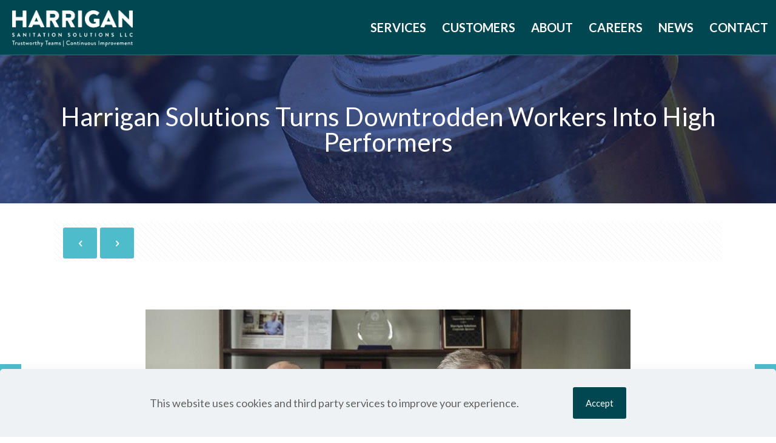

--- FILE ---
content_type: text/html; charset=utf-8
request_url: https://www.google.com/recaptcha/api2/anchor?ar=1&k=6LcpAtgrAAAAAF7NhNsQiQyTmBOO4ey28tkQwygI&co=aHR0cHM6Ly93d3cuaGFycmlnYW5zb2x1dGlvbnMuY29tOjQ0Mw..&hl=en&v=PoyoqOPhxBO7pBk68S4YbpHZ&size=invisible&anchor-ms=20000&execute-ms=30000&cb=wpt5xo7arbuy
body_size: 48648
content:
<!DOCTYPE HTML><html dir="ltr" lang="en"><head><meta http-equiv="Content-Type" content="text/html; charset=UTF-8">
<meta http-equiv="X-UA-Compatible" content="IE=edge">
<title>reCAPTCHA</title>
<style type="text/css">
/* cyrillic-ext */
@font-face {
  font-family: 'Roboto';
  font-style: normal;
  font-weight: 400;
  font-stretch: 100%;
  src: url(//fonts.gstatic.com/s/roboto/v48/KFO7CnqEu92Fr1ME7kSn66aGLdTylUAMa3GUBHMdazTgWw.woff2) format('woff2');
  unicode-range: U+0460-052F, U+1C80-1C8A, U+20B4, U+2DE0-2DFF, U+A640-A69F, U+FE2E-FE2F;
}
/* cyrillic */
@font-face {
  font-family: 'Roboto';
  font-style: normal;
  font-weight: 400;
  font-stretch: 100%;
  src: url(//fonts.gstatic.com/s/roboto/v48/KFO7CnqEu92Fr1ME7kSn66aGLdTylUAMa3iUBHMdazTgWw.woff2) format('woff2');
  unicode-range: U+0301, U+0400-045F, U+0490-0491, U+04B0-04B1, U+2116;
}
/* greek-ext */
@font-face {
  font-family: 'Roboto';
  font-style: normal;
  font-weight: 400;
  font-stretch: 100%;
  src: url(//fonts.gstatic.com/s/roboto/v48/KFO7CnqEu92Fr1ME7kSn66aGLdTylUAMa3CUBHMdazTgWw.woff2) format('woff2');
  unicode-range: U+1F00-1FFF;
}
/* greek */
@font-face {
  font-family: 'Roboto';
  font-style: normal;
  font-weight: 400;
  font-stretch: 100%;
  src: url(//fonts.gstatic.com/s/roboto/v48/KFO7CnqEu92Fr1ME7kSn66aGLdTylUAMa3-UBHMdazTgWw.woff2) format('woff2');
  unicode-range: U+0370-0377, U+037A-037F, U+0384-038A, U+038C, U+038E-03A1, U+03A3-03FF;
}
/* math */
@font-face {
  font-family: 'Roboto';
  font-style: normal;
  font-weight: 400;
  font-stretch: 100%;
  src: url(//fonts.gstatic.com/s/roboto/v48/KFO7CnqEu92Fr1ME7kSn66aGLdTylUAMawCUBHMdazTgWw.woff2) format('woff2');
  unicode-range: U+0302-0303, U+0305, U+0307-0308, U+0310, U+0312, U+0315, U+031A, U+0326-0327, U+032C, U+032F-0330, U+0332-0333, U+0338, U+033A, U+0346, U+034D, U+0391-03A1, U+03A3-03A9, U+03B1-03C9, U+03D1, U+03D5-03D6, U+03F0-03F1, U+03F4-03F5, U+2016-2017, U+2034-2038, U+203C, U+2040, U+2043, U+2047, U+2050, U+2057, U+205F, U+2070-2071, U+2074-208E, U+2090-209C, U+20D0-20DC, U+20E1, U+20E5-20EF, U+2100-2112, U+2114-2115, U+2117-2121, U+2123-214F, U+2190, U+2192, U+2194-21AE, U+21B0-21E5, U+21F1-21F2, U+21F4-2211, U+2213-2214, U+2216-22FF, U+2308-230B, U+2310, U+2319, U+231C-2321, U+2336-237A, U+237C, U+2395, U+239B-23B7, U+23D0, U+23DC-23E1, U+2474-2475, U+25AF, U+25B3, U+25B7, U+25BD, U+25C1, U+25CA, U+25CC, U+25FB, U+266D-266F, U+27C0-27FF, U+2900-2AFF, U+2B0E-2B11, U+2B30-2B4C, U+2BFE, U+3030, U+FF5B, U+FF5D, U+1D400-1D7FF, U+1EE00-1EEFF;
}
/* symbols */
@font-face {
  font-family: 'Roboto';
  font-style: normal;
  font-weight: 400;
  font-stretch: 100%;
  src: url(//fonts.gstatic.com/s/roboto/v48/KFO7CnqEu92Fr1ME7kSn66aGLdTylUAMaxKUBHMdazTgWw.woff2) format('woff2');
  unicode-range: U+0001-000C, U+000E-001F, U+007F-009F, U+20DD-20E0, U+20E2-20E4, U+2150-218F, U+2190, U+2192, U+2194-2199, U+21AF, U+21E6-21F0, U+21F3, U+2218-2219, U+2299, U+22C4-22C6, U+2300-243F, U+2440-244A, U+2460-24FF, U+25A0-27BF, U+2800-28FF, U+2921-2922, U+2981, U+29BF, U+29EB, U+2B00-2BFF, U+4DC0-4DFF, U+FFF9-FFFB, U+10140-1018E, U+10190-1019C, U+101A0, U+101D0-101FD, U+102E0-102FB, U+10E60-10E7E, U+1D2C0-1D2D3, U+1D2E0-1D37F, U+1F000-1F0FF, U+1F100-1F1AD, U+1F1E6-1F1FF, U+1F30D-1F30F, U+1F315, U+1F31C, U+1F31E, U+1F320-1F32C, U+1F336, U+1F378, U+1F37D, U+1F382, U+1F393-1F39F, U+1F3A7-1F3A8, U+1F3AC-1F3AF, U+1F3C2, U+1F3C4-1F3C6, U+1F3CA-1F3CE, U+1F3D4-1F3E0, U+1F3ED, U+1F3F1-1F3F3, U+1F3F5-1F3F7, U+1F408, U+1F415, U+1F41F, U+1F426, U+1F43F, U+1F441-1F442, U+1F444, U+1F446-1F449, U+1F44C-1F44E, U+1F453, U+1F46A, U+1F47D, U+1F4A3, U+1F4B0, U+1F4B3, U+1F4B9, U+1F4BB, U+1F4BF, U+1F4C8-1F4CB, U+1F4D6, U+1F4DA, U+1F4DF, U+1F4E3-1F4E6, U+1F4EA-1F4ED, U+1F4F7, U+1F4F9-1F4FB, U+1F4FD-1F4FE, U+1F503, U+1F507-1F50B, U+1F50D, U+1F512-1F513, U+1F53E-1F54A, U+1F54F-1F5FA, U+1F610, U+1F650-1F67F, U+1F687, U+1F68D, U+1F691, U+1F694, U+1F698, U+1F6AD, U+1F6B2, U+1F6B9-1F6BA, U+1F6BC, U+1F6C6-1F6CF, U+1F6D3-1F6D7, U+1F6E0-1F6EA, U+1F6F0-1F6F3, U+1F6F7-1F6FC, U+1F700-1F7FF, U+1F800-1F80B, U+1F810-1F847, U+1F850-1F859, U+1F860-1F887, U+1F890-1F8AD, U+1F8B0-1F8BB, U+1F8C0-1F8C1, U+1F900-1F90B, U+1F93B, U+1F946, U+1F984, U+1F996, U+1F9E9, U+1FA00-1FA6F, U+1FA70-1FA7C, U+1FA80-1FA89, U+1FA8F-1FAC6, U+1FACE-1FADC, U+1FADF-1FAE9, U+1FAF0-1FAF8, U+1FB00-1FBFF;
}
/* vietnamese */
@font-face {
  font-family: 'Roboto';
  font-style: normal;
  font-weight: 400;
  font-stretch: 100%;
  src: url(//fonts.gstatic.com/s/roboto/v48/KFO7CnqEu92Fr1ME7kSn66aGLdTylUAMa3OUBHMdazTgWw.woff2) format('woff2');
  unicode-range: U+0102-0103, U+0110-0111, U+0128-0129, U+0168-0169, U+01A0-01A1, U+01AF-01B0, U+0300-0301, U+0303-0304, U+0308-0309, U+0323, U+0329, U+1EA0-1EF9, U+20AB;
}
/* latin-ext */
@font-face {
  font-family: 'Roboto';
  font-style: normal;
  font-weight: 400;
  font-stretch: 100%;
  src: url(//fonts.gstatic.com/s/roboto/v48/KFO7CnqEu92Fr1ME7kSn66aGLdTylUAMa3KUBHMdazTgWw.woff2) format('woff2');
  unicode-range: U+0100-02BA, U+02BD-02C5, U+02C7-02CC, U+02CE-02D7, U+02DD-02FF, U+0304, U+0308, U+0329, U+1D00-1DBF, U+1E00-1E9F, U+1EF2-1EFF, U+2020, U+20A0-20AB, U+20AD-20C0, U+2113, U+2C60-2C7F, U+A720-A7FF;
}
/* latin */
@font-face {
  font-family: 'Roboto';
  font-style: normal;
  font-weight: 400;
  font-stretch: 100%;
  src: url(//fonts.gstatic.com/s/roboto/v48/KFO7CnqEu92Fr1ME7kSn66aGLdTylUAMa3yUBHMdazQ.woff2) format('woff2');
  unicode-range: U+0000-00FF, U+0131, U+0152-0153, U+02BB-02BC, U+02C6, U+02DA, U+02DC, U+0304, U+0308, U+0329, U+2000-206F, U+20AC, U+2122, U+2191, U+2193, U+2212, U+2215, U+FEFF, U+FFFD;
}
/* cyrillic-ext */
@font-face {
  font-family: 'Roboto';
  font-style: normal;
  font-weight: 500;
  font-stretch: 100%;
  src: url(//fonts.gstatic.com/s/roboto/v48/KFO7CnqEu92Fr1ME7kSn66aGLdTylUAMa3GUBHMdazTgWw.woff2) format('woff2');
  unicode-range: U+0460-052F, U+1C80-1C8A, U+20B4, U+2DE0-2DFF, U+A640-A69F, U+FE2E-FE2F;
}
/* cyrillic */
@font-face {
  font-family: 'Roboto';
  font-style: normal;
  font-weight: 500;
  font-stretch: 100%;
  src: url(//fonts.gstatic.com/s/roboto/v48/KFO7CnqEu92Fr1ME7kSn66aGLdTylUAMa3iUBHMdazTgWw.woff2) format('woff2');
  unicode-range: U+0301, U+0400-045F, U+0490-0491, U+04B0-04B1, U+2116;
}
/* greek-ext */
@font-face {
  font-family: 'Roboto';
  font-style: normal;
  font-weight: 500;
  font-stretch: 100%;
  src: url(//fonts.gstatic.com/s/roboto/v48/KFO7CnqEu92Fr1ME7kSn66aGLdTylUAMa3CUBHMdazTgWw.woff2) format('woff2');
  unicode-range: U+1F00-1FFF;
}
/* greek */
@font-face {
  font-family: 'Roboto';
  font-style: normal;
  font-weight: 500;
  font-stretch: 100%;
  src: url(//fonts.gstatic.com/s/roboto/v48/KFO7CnqEu92Fr1ME7kSn66aGLdTylUAMa3-UBHMdazTgWw.woff2) format('woff2');
  unicode-range: U+0370-0377, U+037A-037F, U+0384-038A, U+038C, U+038E-03A1, U+03A3-03FF;
}
/* math */
@font-face {
  font-family: 'Roboto';
  font-style: normal;
  font-weight: 500;
  font-stretch: 100%;
  src: url(//fonts.gstatic.com/s/roboto/v48/KFO7CnqEu92Fr1ME7kSn66aGLdTylUAMawCUBHMdazTgWw.woff2) format('woff2');
  unicode-range: U+0302-0303, U+0305, U+0307-0308, U+0310, U+0312, U+0315, U+031A, U+0326-0327, U+032C, U+032F-0330, U+0332-0333, U+0338, U+033A, U+0346, U+034D, U+0391-03A1, U+03A3-03A9, U+03B1-03C9, U+03D1, U+03D5-03D6, U+03F0-03F1, U+03F4-03F5, U+2016-2017, U+2034-2038, U+203C, U+2040, U+2043, U+2047, U+2050, U+2057, U+205F, U+2070-2071, U+2074-208E, U+2090-209C, U+20D0-20DC, U+20E1, U+20E5-20EF, U+2100-2112, U+2114-2115, U+2117-2121, U+2123-214F, U+2190, U+2192, U+2194-21AE, U+21B0-21E5, U+21F1-21F2, U+21F4-2211, U+2213-2214, U+2216-22FF, U+2308-230B, U+2310, U+2319, U+231C-2321, U+2336-237A, U+237C, U+2395, U+239B-23B7, U+23D0, U+23DC-23E1, U+2474-2475, U+25AF, U+25B3, U+25B7, U+25BD, U+25C1, U+25CA, U+25CC, U+25FB, U+266D-266F, U+27C0-27FF, U+2900-2AFF, U+2B0E-2B11, U+2B30-2B4C, U+2BFE, U+3030, U+FF5B, U+FF5D, U+1D400-1D7FF, U+1EE00-1EEFF;
}
/* symbols */
@font-face {
  font-family: 'Roboto';
  font-style: normal;
  font-weight: 500;
  font-stretch: 100%;
  src: url(//fonts.gstatic.com/s/roboto/v48/KFO7CnqEu92Fr1ME7kSn66aGLdTylUAMaxKUBHMdazTgWw.woff2) format('woff2');
  unicode-range: U+0001-000C, U+000E-001F, U+007F-009F, U+20DD-20E0, U+20E2-20E4, U+2150-218F, U+2190, U+2192, U+2194-2199, U+21AF, U+21E6-21F0, U+21F3, U+2218-2219, U+2299, U+22C4-22C6, U+2300-243F, U+2440-244A, U+2460-24FF, U+25A0-27BF, U+2800-28FF, U+2921-2922, U+2981, U+29BF, U+29EB, U+2B00-2BFF, U+4DC0-4DFF, U+FFF9-FFFB, U+10140-1018E, U+10190-1019C, U+101A0, U+101D0-101FD, U+102E0-102FB, U+10E60-10E7E, U+1D2C0-1D2D3, U+1D2E0-1D37F, U+1F000-1F0FF, U+1F100-1F1AD, U+1F1E6-1F1FF, U+1F30D-1F30F, U+1F315, U+1F31C, U+1F31E, U+1F320-1F32C, U+1F336, U+1F378, U+1F37D, U+1F382, U+1F393-1F39F, U+1F3A7-1F3A8, U+1F3AC-1F3AF, U+1F3C2, U+1F3C4-1F3C6, U+1F3CA-1F3CE, U+1F3D4-1F3E0, U+1F3ED, U+1F3F1-1F3F3, U+1F3F5-1F3F7, U+1F408, U+1F415, U+1F41F, U+1F426, U+1F43F, U+1F441-1F442, U+1F444, U+1F446-1F449, U+1F44C-1F44E, U+1F453, U+1F46A, U+1F47D, U+1F4A3, U+1F4B0, U+1F4B3, U+1F4B9, U+1F4BB, U+1F4BF, U+1F4C8-1F4CB, U+1F4D6, U+1F4DA, U+1F4DF, U+1F4E3-1F4E6, U+1F4EA-1F4ED, U+1F4F7, U+1F4F9-1F4FB, U+1F4FD-1F4FE, U+1F503, U+1F507-1F50B, U+1F50D, U+1F512-1F513, U+1F53E-1F54A, U+1F54F-1F5FA, U+1F610, U+1F650-1F67F, U+1F687, U+1F68D, U+1F691, U+1F694, U+1F698, U+1F6AD, U+1F6B2, U+1F6B9-1F6BA, U+1F6BC, U+1F6C6-1F6CF, U+1F6D3-1F6D7, U+1F6E0-1F6EA, U+1F6F0-1F6F3, U+1F6F7-1F6FC, U+1F700-1F7FF, U+1F800-1F80B, U+1F810-1F847, U+1F850-1F859, U+1F860-1F887, U+1F890-1F8AD, U+1F8B0-1F8BB, U+1F8C0-1F8C1, U+1F900-1F90B, U+1F93B, U+1F946, U+1F984, U+1F996, U+1F9E9, U+1FA00-1FA6F, U+1FA70-1FA7C, U+1FA80-1FA89, U+1FA8F-1FAC6, U+1FACE-1FADC, U+1FADF-1FAE9, U+1FAF0-1FAF8, U+1FB00-1FBFF;
}
/* vietnamese */
@font-face {
  font-family: 'Roboto';
  font-style: normal;
  font-weight: 500;
  font-stretch: 100%;
  src: url(//fonts.gstatic.com/s/roboto/v48/KFO7CnqEu92Fr1ME7kSn66aGLdTylUAMa3OUBHMdazTgWw.woff2) format('woff2');
  unicode-range: U+0102-0103, U+0110-0111, U+0128-0129, U+0168-0169, U+01A0-01A1, U+01AF-01B0, U+0300-0301, U+0303-0304, U+0308-0309, U+0323, U+0329, U+1EA0-1EF9, U+20AB;
}
/* latin-ext */
@font-face {
  font-family: 'Roboto';
  font-style: normal;
  font-weight: 500;
  font-stretch: 100%;
  src: url(//fonts.gstatic.com/s/roboto/v48/KFO7CnqEu92Fr1ME7kSn66aGLdTylUAMa3KUBHMdazTgWw.woff2) format('woff2');
  unicode-range: U+0100-02BA, U+02BD-02C5, U+02C7-02CC, U+02CE-02D7, U+02DD-02FF, U+0304, U+0308, U+0329, U+1D00-1DBF, U+1E00-1E9F, U+1EF2-1EFF, U+2020, U+20A0-20AB, U+20AD-20C0, U+2113, U+2C60-2C7F, U+A720-A7FF;
}
/* latin */
@font-face {
  font-family: 'Roboto';
  font-style: normal;
  font-weight: 500;
  font-stretch: 100%;
  src: url(//fonts.gstatic.com/s/roboto/v48/KFO7CnqEu92Fr1ME7kSn66aGLdTylUAMa3yUBHMdazQ.woff2) format('woff2');
  unicode-range: U+0000-00FF, U+0131, U+0152-0153, U+02BB-02BC, U+02C6, U+02DA, U+02DC, U+0304, U+0308, U+0329, U+2000-206F, U+20AC, U+2122, U+2191, U+2193, U+2212, U+2215, U+FEFF, U+FFFD;
}
/* cyrillic-ext */
@font-face {
  font-family: 'Roboto';
  font-style: normal;
  font-weight: 900;
  font-stretch: 100%;
  src: url(//fonts.gstatic.com/s/roboto/v48/KFO7CnqEu92Fr1ME7kSn66aGLdTylUAMa3GUBHMdazTgWw.woff2) format('woff2');
  unicode-range: U+0460-052F, U+1C80-1C8A, U+20B4, U+2DE0-2DFF, U+A640-A69F, U+FE2E-FE2F;
}
/* cyrillic */
@font-face {
  font-family: 'Roboto';
  font-style: normal;
  font-weight: 900;
  font-stretch: 100%;
  src: url(//fonts.gstatic.com/s/roboto/v48/KFO7CnqEu92Fr1ME7kSn66aGLdTylUAMa3iUBHMdazTgWw.woff2) format('woff2');
  unicode-range: U+0301, U+0400-045F, U+0490-0491, U+04B0-04B1, U+2116;
}
/* greek-ext */
@font-face {
  font-family: 'Roboto';
  font-style: normal;
  font-weight: 900;
  font-stretch: 100%;
  src: url(//fonts.gstatic.com/s/roboto/v48/KFO7CnqEu92Fr1ME7kSn66aGLdTylUAMa3CUBHMdazTgWw.woff2) format('woff2');
  unicode-range: U+1F00-1FFF;
}
/* greek */
@font-face {
  font-family: 'Roboto';
  font-style: normal;
  font-weight: 900;
  font-stretch: 100%;
  src: url(//fonts.gstatic.com/s/roboto/v48/KFO7CnqEu92Fr1ME7kSn66aGLdTylUAMa3-UBHMdazTgWw.woff2) format('woff2');
  unicode-range: U+0370-0377, U+037A-037F, U+0384-038A, U+038C, U+038E-03A1, U+03A3-03FF;
}
/* math */
@font-face {
  font-family: 'Roboto';
  font-style: normal;
  font-weight: 900;
  font-stretch: 100%;
  src: url(//fonts.gstatic.com/s/roboto/v48/KFO7CnqEu92Fr1ME7kSn66aGLdTylUAMawCUBHMdazTgWw.woff2) format('woff2');
  unicode-range: U+0302-0303, U+0305, U+0307-0308, U+0310, U+0312, U+0315, U+031A, U+0326-0327, U+032C, U+032F-0330, U+0332-0333, U+0338, U+033A, U+0346, U+034D, U+0391-03A1, U+03A3-03A9, U+03B1-03C9, U+03D1, U+03D5-03D6, U+03F0-03F1, U+03F4-03F5, U+2016-2017, U+2034-2038, U+203C, U+2040, U+2043, U+2047, U+2050, U+2057, U+205F, U+2070-2071, U+2074-208E, U+2090-209C, U+20D0-20DC, U+20E1, U+20E5-20EF, U+2100-2112, U+2114-2115, U+2117-2121, U+2123-214F, U+2190, U+2192, U+2194-21AE, U+21B0-21E5, U+21F1-21F2, U+21F4-2211, U+2213-2214, U+2216-22FF, U+2308-230B, U+2310, U+2319, U+231C-2321, U+2336-237A, U+237C, U+2395, U+239B-23B7, U+23D0, U+23DC-23E1, U+2474-2475, U+25AF, U+25B3, U+25B7, U+25BD, U+25C1, U+25CA, U+25CC, U+25FB, U+266D-266F, U+27C0-27FF, U+2900-2AFF, U+2B0E-2B11, U+2B30-2B4C, U+2BFE, U+3030, U+FF5B, U+FF5D, U+1D400-1D7FF, U+1EE00-1EEFF;
}
/* symbols */
@font-face {
  font-family: 'Roboto';
  font-style: normal;
  font-weight: 900;
  font-stretch: 100%;
  src: url(//fonts.gstatic.com/s/roboto/v48/KFO7CnqEu92Fr1ME7kSn66aGLdTylUAMaxKUBHMdazTgWw.woff2) format('woff2');
  unicode-range: U+0001-000C, U+000E-001F, U+007F-009F, U+20DD-20E0, U+20E2-20E4, U+2150-218F, U+2190, U+2192, U+2194-2199, U+21AF, U+21E6-21F0, U+21F3, U+2218-2219, U+2299, U+22C4-22C6, U+2300-243F, U+2440-244A, U+2460-24FF, U+25A0-27BF, U+2800-28FF, U+2921-2922, U+2981, U+29BF, U+29EB, U+2B00-2BFF, U+4DC0-4DFF, U+FFF9-FFFB, U+10140-1018E, U+10190-1019C, U+101A0, U+101D0-101FD, U+102E0-102FB, U+10E60-10E7E, U+1D2C0-1D2D3, U+1D2E0-1D37F, U+1F000-1F0FF, U+1F100-1F1AD, U+1F1E6-1F1FF, U+1F30D-1F30F, U+1F315, U+1F31C, U+1F31E, U+1F320-1F32C, U+1F336, U+1F378, U+1F37D, U+1F382, U+1F393-1F39F, U+1F3A7-1F3A8, U+1F3AC-1F3AF, U+1F3C2, U+1F3C4-1F3C6, U+1F3CA-1F3CE, U+1F3D4-1F3E0, U+1F3ED, U+1F3F1-1F3F3, U+1F3F5-1F3F7, U+1F408, U+1F415, U+1F41F, U+1F426, U+1F43F, U+1F441-1F442, U+1F444, U+1F446-1F449, U+1F44C-1F44E, U+1F453, U+1F46A, U+1F47D, U+1F4A3, U+1F4B0, U+1F4B3, U+1F4B9, U+1F4BB, U+1F4BF, U+1F4C8-1F4CB, U+1F4D6, U+1F4DA, U+1F4DF, U+1F4E3-1F4E6, U+1F4EA-1F4ED, U+1F4F7, U+1F4F9-1F4FB, U+1F4FD-1F4FE, U+1F503, U+1F507-1F50B, U+1F50D, U+1F512-1F513, U+1F53E-1F54A, U+1F54F-1F5FA, U+1F610, U+1F650-1F67F, U+1F687, U+1F68D, U+1F691, U+1F694, U+1F698, U+1F6AD, U+1F6B2, U+1F6B9-1F6BA, U+1F6BC, U+1F6C6-1F6CF, U+1F6D3-1F6D7, U+1F6E0-1F6EA, U+1F6F0-1F6F3, U+1F6F7-1F6FC, U+1F700-1F7FF, U+1F800-1F80B, U+1F810-1F847, U+1F850-1F859, U+1F860-1F887, U+1F890-1F8AD, U+1F8B0-1F8BB, U+1F8C0-1F8C1, U+1F900-1F90B, U+1F93B, U+1F946, U+1F984, U+1F996, U+1F9E9, U+1FA00-1FA6F, U+1FA70-1FA7C, U+1FA80-1FA89, U+1FA8F-1FAC6, U+1FACE-1FADC, U+1FADF-1FAE9, U+1FAF0-1FAF8, U+1FB00-1FBFF;
}
/* vietnamese */
@font-face {
  font-family: 'Roboto';
  font-style: normal;
  font-weight: 900;
  font-stretch: 100%;
  src: url(//fonts.gstatic.com/s/roboto/v48/KFO7CnqEu92Fr1ME7kSn66aGLdTylUAMa3OUBHMdazTgWw.woff2) format('woff2');
  unicode-range: U+0102-0103, U+0110-0111, U+0128-0129, U+0168-0169, U+01A0-01A1, U+01AF-01B0, U+0300-0301, U+0303-0304, U+0308-0309, U+0323, U+0329, U+1EA0-1EF9, U+20AB;
}
/* latin-ext */
@font-face {
  font-family: 'Roboto';
  font-style: normal;
  font-weight: 900;
  font-stretch: 100%;
  src: url(//fonts.gstatic.com/s/roboto/v48/KFO7CnqEu92Fr1ME7kSn66aGLdTylUAMa3KUBHMdazTgWw.woff2) format('woff2');
  unicode-range: U+0100-02BA, U+02BD-02C5, U+02C7-02CC, U+02CE-02D7, U+02DD-02FF, U+0304, U+0308, U+0329, U+1D00-1DBF, U+1E00-1E9F, U+1EF2-1EFF, U+2020, U+20A0-20AB, U+20AD-20C0, U+2113, U+2C60-2C7F, U+A720-A7FF;
}
/* latin */
@font-face {
  font-family: 'Roboto';
  font-style: normal;
  font-weight: 900;
  font-stretch: 100%;
  src: url(//fonts.gstatic.com/s/roboto/v48/KFO7CnqEu92Fr1ME7kSn66aGLdTylUAMa3yUBHMdazQ.woff2) format('woff2');
  unicode-range: U+0000-00FF, U+0131, U+0152-0153, U+02BB-02BC, U+02C6, U+02DA, U+02DC, U+0304, U+0308, U+0329, U+2000-206F, U+20AC, U+2122, U+2191, U+2193, U+2212, U+2215, U+FEFF, U+FFFD;
}

</style>
<link rel="stylesheet" type="text/css" href="https://www.gstatic.com/recaptcha/releases/PoyoqOPhxBO7pBk68S4YbpHZ/styles__ltr.css">
<script nonce="soGhyJy5EjTP_F9NAGzt0A" type="text/javascript">window['__recaptcha_api'] = 'https://www.google.com/recaptcha/api2/';</script>
<script type="text/javascript" src="https://www.gstatic.com/recaptcha/releases/PoyoqOPhxBO7pBk68S4YbpHZ/recaptcha__en.js" nonce="soGhyJy5EjTP_F9NAGzt0A">
      
    </script></head>
<body><div id="rc-anchor-alert" class="rc-anchor-alert"></div>
<input type="hidden" id="recaptcha-token" value="[base64]">
<script type="text/javascript" nonce="soGhyJy5EjTP_F9NAGzt0A">
      recaptcha.anchor.Main.init("[\x22ainput\x22,[\x22bgdata\x22,\x22\x22,\[base64]/[base64]/[base64]/[base64]/[base64]/[base64]/[base64]/[base64]/[base64]/[base64]\\u003d\x22,\[base64]\\u003d\\u003d\x22,\x22aAHCtVRxw47Ct3ocwqMKw4bCow/Dn8KhRiU9wrsDwp4qS8O1w6hFw5jDn8KsEB8VYVoMSjgeAxDDtMOLKXRow5fDhcOfw7LDk8Oiw6V1w7zCj8ORw5bDgMO9M3Bpw7dQLMOVw5/[base64]/Ci8ORw57DrMOAC8K/H8O5w7zCoTfCrMKjw49MakFEwp7DjsOpYsOJNsKpDsKvwrgFAl4UTwBcQ0zDvBHDiG/CncKbwr/CuWnDgsOYesKLZ8O9CjYbwrowNE8Lwr4owq3Cg8OewrJtR2HDucO5wpvCtFXDt8Olwq5PeMOwwrluGcOMbS/CuQViwpdlRnPDkj7CmTTCoMOtP8KIIW7DrMOpwrLDjkZlw6zCjcOWwpTCgsOnV8KXHUldMMKlw7hoCzbCpVXCoFzDrcOpKU0mwpl7QAFpZcKMwpXCvsORa1DCnyEXWCwlOn/DlW8ILDbDvWzDqBpyHF/Cu8O+wqLDqsKIwpbCi3UYw5/CpcKEwpcTN8OqV8K8w4oFw4REw4vDtsOFwoJyH1NgUcKLWgIow755wrlDfiliaw7Cun3CpcKXwrJuKC8fwpfCgMOYw4oMw5DCh8OMwrQaWsOGYXrDlgQ7enLDiFPDhsO/wq0AwpJMKQp7wofCniBlR1lmSMORw4jDqTrDkMOAP8OrFRZVaWDCiHnCvsOyw7DCuBnClcK/LsKuw6cmw5zDjsOIw7xgP8OnFcOGw4DCrCVMNwfDjCjCim/[base64]/SWrDr8Oaw6bDv8Oew47Cn8OOwovDkCvCmEUCwrRQw4XDk8KiwqfDtcOzwprClwPDgMO5N15ZVTVQw5nDkynDgMKUcsOmCsOcw5zCjsOnKcKew5nClV7DrsOAYcOOPQvDsHcewrt/[base64]/wpTDhDkxw59Fw4sew7R5NFx1w6jDvsKJewxAw4YJaGliCcKlUMOZwpEMXWfDq8OJe3nCjDgwcsOSCWTCu8OILMKXchpKTnzDgsOmTXJew63CsjLCv8OPGCjDsMKuH3ZPw6N5wqg/w6wsw4ZfdsOaGXfDocKHFsOpA1Bvw47DuAjClMOGw799w50iZ8O8w48ww4hmwpLDjcOewrEYO1VIw5zDkMKTcMKlTBDChwt8wqXCq8KWw4U1Ny1aw7HDncO2XTx+wonDrsK8W8Oaw4rDuEdWQ13Cs8O/[base64]/Dn3bDgMKrWMOQa8KFZ8KZM8OAw4t0w5TCpsKswrbCosOHw7rDu8OdUC80w6dkUsOJADLDuMKTYFDDm2k9VsOlFsKlc8Ojw61mw4ctw6oHw6d3NEAFVRvCinxUwrPCucK9OAzDuR/DqsO4wpxgw5/DulbDqcORNcKQMgEnPcOObcKJMjnDkUrDqFdsR8KGw6fCksKgwrTDlEvDkMObw5bCoGTCnQdrw5xxw6VHw7xCwq3Dq8KYw4vCiMORwoNmHWEMAyPCpcOWwoRWUsKTFzgSw6Z/wqTDjMKHw4pBw410woHDlcOPw7LCrcKMw4B+GQzDvmbChUAGw5Zfwr8/w4DDvRsWwpEqFMKqecO2w7/ClCwNA8K/MsOvw4V5w5R4wqcbw67DqAULwo1EGAFoJ8OCZcOawq7DiXA8ScOoAEVuIlx3GTcrw4DCj8KVw498w4JnaB89acKlw4lrw5k/wq7Cki9iw5jCqEkawqbCtxY9KR4eTihMZCRow7cbR8KRasKLMzzDiXPCu8Kyw5E4QhfDmmxYwp3Cj8KlwqPDn8KJw7TDnMOVw5ggw73CiyfCtcKQZsO9w51jw65Xw41AIMOyb3fDlzlYw6jCrcOuY03ChTNmwoYjM8OVw4/[base64]/AsOEw63DmjHCi8OFalgODFbDmMOSbMKkNEMXaDIsw6B+woZuasODw68gR0p9GcO8d8OUw6/DghLCnsKXwpnCiQHCqhXDm8OMBMOowogQQ8ObZsOpNEvCj8KTwobDqXpzwpvDosK/XgTDgcKwwqjCnynDk8Oybk4yw4NlH8OWwogaw5rDkDvCgB0DZMOswox/YMKIS0nDsxJBw7PDusOYM8Kiw7TCuEvDvcOoAQXCkSHDqcKgOsOoZ8ONwojDisKMJ8OFwonCicKWw4DCgAPDl8OBJXR7amXCjE55woBiwpQzw4/CpXBeKcKVI8O1DsODw5UqXcOwwp/[base64]/EG3DmcKFwox1A23DlMOHFATCs8K5WibDvsODwo9wwr3DgUzDjHdYw7UlMsODwqxYw5dnL8O7IHEMaEchUcOYa2szdcKqw6EqT3vDunrCuwUteh43w7XCvMKKd8K/w4Y9Q8Olwod1bTTCuBXCjlRRw6swwrvCvULCjcK3w7LDsDnCinLCtg0jKsOKYsKYw5F5R0nDiMO2KcKFwp3ClzIhw4zDhMK/fCtmw4YiV8K3w5lAw5HDowTDj3fDnS7DgAUjw4dlcUrCoW7Dm8Opw4VobG/[base64]/[base64]/[base64]/c8Oow6nDlsOYwrDCrmjDtcOVw79jG8ODdMOKe0TCrw3CncOaGWTDjsKZB8K8N37DoMOuHwg3w5PDsMKRCcO4OV7CkjjDlMKSwrrDukc1W0I8wpEswqg0w47Ck2bDocOUwp/[base64]/DmQ9Tw4UpworCrB4zwq7DkR3CjGRFG2/[base64]/SMK6w6Mhf8K9wqfCnWw8X1Q3KisfPsKZw6vDo8Kwd8Kyw5Zrw7fCoj/CvBlSw47DnWnCkcKcw5sWwpbDl1HCkGR5wqsQw6nDrm4PwpY6w5vCsXLCqW17cWZUazpowqjCr8OKNsKNUg4IQ8OXwqbCl8OEw4/[base64]/[base64]/[base64]/DjMKhwpBISlZ3wr3DsBMoXMOjRsKnKMOWNUA2c8KXJixdwqcqwqhaaMKZwrfCl8KqRsO6w6TDn2d3aWDClGnDssKDcVfDrsO0UxNZFMK3wosUFm3DtHzCvxzDp8KANH3CgsOMwok4CF8zFEPDnSDCucO/ShFkw6xeBhXDpcO5w6ZAw48SU8Kuw7kpw4vCkcOHw74wDgZIeBTDh8K5NhLCisKqw4jCg8KDw7YzBcORb1BTd1/Do8ObwrF/H1bCksKQwqpWQSdAwoJoHE/DmAnCtmclw4bDvEvCmMKOBMK4w4Irw5cudT4iXzMkw7PDqDISw63CqFLDjAkhemjClcKzSB3Cj8OlXsKgwrsZw5nDglpzw4VBw6oHw5vDtcOALkPDlMK4wrXCh2jDhsObw4zDpsKTcsK3wqXDgjQ/[base64]/Drk/DkFHDkMOvQMOrw7srw7JKS27Cr0HDmSsTfwTCqSXDuMKDERXDkkVfw6HCncOKw4rCpmhkw4JcD0HCmQpYw5fDi8O/DMOpUHkyHFzCoSXCqsO/wqrDj8OwwojDl8ORwoNZw4bChcO5GDw0wo93wpPCkl7DrsO4w6hSSMKyw68cT8KSw4NKw7ItE0bCp8KmNsOpTcO/wqXDncOswpdIdlQmw6TDgGVETH/[base64]/w63CpcONb8OvwpB+woLDrsOVb8K6fcO8wrDDvsOYPhY/wqUXJMKgK8Ozw47DncO5Pj90VsKoS8O8w7sqwo3DpMOaCsKNdMKULGnDi8OxwpxeccKZEx1hQ8Ogw6wLwrMYTcOwH8OlwqFFw6o2w4HDiMO8fRvDlsOOwpkzKRzDsMO4EMOeRVXCsVXCgsKjaW4RKcKKF8KaChUAXMOdUsOuTcKIdMO4BxJENV1/H8OMIAUSRjPDvkxOw4RaSyReTcOsYULCvlYAw5pew5JkW0JCw6vCh8KQQGtLwpRcw6ZSw43DoiHDklXDscKxZwTCn23CisOyOcO9w5MJfcKLCCTDmcKEw4/DhBzDkVbDqmYgw77ClUTDm8OWYcOVDhkxQkfCnsKQw7lgw7RpwoxRw6jDs8K3dMKzccKOw7UmdRJWeMO5VmotwpUfOGQYwoIbwo5cSVYaLVlIwqPCpHvDsm7DiMOQwpEIw4nCgwXDn8OiUXDDjUBXw6HCljtjQwvDriRyw4zDk3UHwo/CncORw4XDrgDCpTnClntFbQE2w4/CoBUdwpvCusOjwq/DnmQKwosvLg3Cix1CwrLDucO1KBLCkMOzPzDCgADDrMOXw7nCv8KNwrPDvsOBCzTChsKxDBoqO8K4wqXDmD0hRHUJNMKAAMK8M3TCpn/CpMOzUjrCvMKDG8OjQ8KkwpdOJsOLTcOtFRd0NMKwwowSSlbDlcKtT8OiO8OhSXXDt8KIw5/Cs8O8FXrDtw8Ww5Alw4vDrMKfwqx/wphIw6/Cp8K7wqJvw4oLw4w9w4DCrsKqwrXCmifCo8O5Kz3Dg23CmBHCuTzCvsOeS8OBNcONwpfCh8OFYEjCncOcw5NhTkDCi8O/YsOXKMOAVcOfb1TChhPDtgPDuB4cPHM+fGMow4EHw5nCpA7DqMKFaUcUEBrDn8KPw546w698QVTCjMOzw4DDv8OYwq/DmBrDssKPwrU8wr3DpsKzw4JiJAzDv8KgU8KwBsK6EMKbFMK3dMKDLR5+e17CoB3Cg8KrYj/[base64]/CtSJ1X2vDqm/CqsOjwoRsw6vDs8O0FcO6wrwRwr/[base64]/CsGjDrMKAwoTCgsOJNR4vHsO2cHwww4LDl8OaZiEMwrwWwrzCqMKKZEQtWMOjwpM6DsKEExwpw7PDq8OEwq9sTcK+bMKfwqRqw4UAYcOlw54ww4bCu8ONG1LCu8K4w4V9wpU7w4jCvMKnd3ptJsO5BcKEKG7Dni/[base64]/CrSDDjsORbUREw71KwpxEAMO4wrTDt8Khdk7Dk8OTw4AAwqwtwr5CBiTChcOYw708wr3Ds3jCr2LDoMKsJMK2VX5pcQQOw4jDsU9sw4jDnMKPw5nDizpDdEHCg8OoWMKqwqBQBn89HcOnacOjG3p5dE/CoMKla1Zvwop/wrEjK8Kew5PDusO4NsO3w4UvecOEwr7DvG/DsBRnDVxMCsOhw58VwphdeVQ2w5vDlUjCnMOadMOeRR/CtcK4w40iw6ETPMOoJHDDh3LCqMOFw4t8bMK8cXkrwoLCqMKrw5Bdwq/DiMKBTcOKSQ4MwrpDHC5FwrZzw6fCoD/DqXDClcKyw7vCocKSdmnCn8KXTlIXw7/CigJQwrlgZHBbw6LDo8KUw4jDscK5IcKuwqjCp8KkfMOpDsKzL8OzwpJ4UMO6McKVU8O1PzzCkVDDkDXCtcKSOkTChMKnawzDvcOZCcOQQsKkRMKnwofDvD7Cu8OfwpUJS8KQVcOeAF9WeMOow7/Ci8K/w78RwojDuSLDhMOAPyjDvMKLeVl5wrnDhsKfwqwFwpnCnjbCr8Oew71lw4XCkcKndcK/w7I4XmYkETfDqsKsB8KqwpLClHPDpcKkwr3CocKlwpjDjzM4AjnCigTCnjcZCCBGwrAKaMKNSmQPwoTDuzXDsk/DncKiBMKbwpQFdcODwqbChWDDpwoAw5PCpsKlJWALwo3CqlZtfcKsJXjDmsOaEMOxwp8bwqsQwp1dw67Dgz3Dh8KRw78gw4zCrcKow4tJf2vDhQTCu8OXwoJuw53CpE/[base64]/CmMOcwrYkQhXDhFjCo0dFw6N4LMO9wqF/LcOVw6gsMcKCGMO5wqkMw49OYSPDiMKffzLDiyDCvj/[base64]/UcO9VsOBWxXCgDPDlxkLfxIpwqgSw6csw4hKw4Jpw63CqcKbV8KPwqHCsTJvw6cpwo7DgCMywrdlw7bCtcKqKxbChgVnEsO1wrVKw7Q6w5jCqH/[base64]/[base64]/Dn8OFwr8gwovCnS7DiBFpw6QKwrnDosOYwokANlrDicOaegVsQVFmwrAqHUTCo8OEesKnB1liwqdOwplMFMK5SsOlw5nDosKkw4vCsSAud8KTBV7CuERSVS0kwopobzcLX8KwFGBgbXdmRk9gFCwdH8OSNitLw7DDkEzDgMOjwq4rw7LDp0LDm31sWMOKw5/CghxFD8K+E3bCmMOswqEKw5bCl1AVwojCkcONw6/[base64]/CjDbDnEbDssOHw7MmwqpuXcOpw4/CnQ4Nwrt+ClkSwpN/ASxjVGZ2wrE1SsOaKsOaNHlSA8KdThLDr3/CnjzCicKqwrPCh8O7wr9vwpopdMOEX8OtQjEnwoVUwrZNMCPDjcOrMFN+wpLDiEfCoSjCimbDrjrDusKDw6NOwqhfw543cBXChE3DhXPDlMOldTk7W8O2eUUYUV3DnXsvDwzCs31pL8Obwq8qWRU5TS7DvMK1AGZ9wrzDpybDscKzw745DG/[base64]/CocKJwq7Dr8K9dMONDRwSw5wUO8KJY8OZZQQ5wpoyG1/[base64]/O8KDTMKEwoFoYndcwoZKK8KZW8OuOjJFYi7DrMKnwo/Cr8KxRcO6w5PCrCANwr/Dg8KkG8KpwpVFw5rCnTJAw4DDrcO5csKlBMKEwqzDrcOdG8Okw60ew4jDrsOUXHI/w6nCkHlNw6pmHVJDwo7DhCPCn37Dg8OWJh/CmMOBK01hYXg0wrccdRhNfMKgb3RdTGEAdE18N8OXb8O3LcK+bcOowpwLCcKXPMOucBzDtsOfCSnDiBrDqsOrXcOJeWRSRsKGbwzCkMKZOcOVw58uaMOea0bClXc7W8K4wpLDlE/Dh8KAKCpAKyrChD4Owo1Ce8Kew57DlA9awqYZwqfDtQjCm1bCh3zCtcOawoNUZMKVPMKbwr14wrrDuQ/Ct8Kzw5vDrMOHJcKaQcKaJjAvwqfCmBDCqCrDp21Tw4JBw7/CucOfw5NYOcOTfcO+w6bDrMKOVsKswqbCrErCqFPCgyzCmVJRw7pfZcKmw5N4C3kawqHDjnJ9WRjDrzPCscOjTU91w4/CjgfDmm4ZwpdHwq/CscOywqUiUcK2IsK5cMO5w7kLwojDgBpUBsK9AsK+w7PCusK1woPDiMO0dsKjw7LCk8KQw4XCoMK0wrsUwpFSEy02ZsKWwpnDq8ONHgpwF1lcw6whGR3Cn8O1OsKew7LCl8O0w7vDnsO9BMOFLy/DucOLNsOWXT/DiMKVwpx1wrHDoMOZwqzDo03CkH7Dv8KjRjzDp3TDkl1VwqTCvcKvw4BnwrbCtsKjEsK/woXCt8KZwq5oWsKHw4TDoTDCglrDvQXChQTCusOBeMKZwojDoMOrwqbDpsOxw7jDr3XCicOhIsKSXkLClcK6P8KNwpUMRU4JEsO+WsO5ayIjKmbDksKHw5DCpcO4wp9zw6QKEnfDg3nCmBbDlsOCwobDn3YIw7xqXRobw7/DoBvCrTlqDWzCrD5GwojCgxzDocK7w7HDtB/DnsKxwrtCw4p1woVjwpvCjsO5w57Cg2BxVgEofAEyw4fDosOnwrXDl8KVw6XCih3CvClqMV9RHMOPLHHDiHEFw73Dg8OadsOdwqwDQsKxwrjDrMKMw5EKwozDrcOlwr/[base64]/CiMOFHXoIDRsCw4XDoE0uw4vCi8KdAD7DvMKVw5vDrRDDun3CicOXw6bCm8OJwpomM8O6w4nCk0zCowTCrn/Csn9nwptIw4TDtDvDtxgAM8KITsKywoF0wqNPShnDrTZNwo9IIcO6MxFewrknwrd3woBgw7XDp8ONw4TDqMORwpgJw7tIw6DDh8KDWzrCkMO9OcO6wrtUaMKJVR4uw5Naw5/CksKWKhZWwrQAw7PCoWVAw5ZXGBN9I8K0BQzCg8OawqDDr0HCoR4hQXoGPMKoEMO5wrvDvjV8ckHCkMOuEMOhcmtHKFxZw5/CkVANK3gkw6/[base64]/w77CisKNwozCpQbDkB4KVkgDBHNhfHfDq2bCrMKtwp/Co8KnDsOxwpbDrcOcemHCjWPDh2jDiMOzJcOHwqjDiMKXw4bDmcKVARFMwqJVwrvDn3Z4wrfCiMOsw40kw4Nvwp3CoMOdcibDq1nDicOYwoUzwrUXfMKYw6LCkUrCrcOrw7DDhcOjfxTDq8OSwqDDjyrCs8KDUGrDkn4qw6XCn8Onwp4RHcO9w7HCrWYfw7F/w7vCr8OLdcOmNTHCjcOIRXnDvXEKwobCrzgswrF1wps1SW3Dpm9Hw5VJwqY2wotmwrR7wow7Ek7Cg2zCncKNw5/DtMKQw4Maw6F2wqNNwqjCuMOJGWwJw4AUwrk/wq7CpBnDsMOnWcKEPnHCmlRBd8OZVHJUScKhwqrCoRjCkCQJw6MvwofDkcK0wp8GH8KfwrdWw65fNTQQw444BH0xw47DhDfDg8OKNMORMsOVIVdubChnw5LCicK2wp4/eMOiwqpiw7sbw5zDv8O8FiUyJWDDj8Otw6fCo3rDscO4SMK7KMOEfxLCvcOoZsOYGsObSDnDjzILKF7CiMOiC8Kiw7DDosKyc8ORw6QqwrFBwqbDql9kJVrCul/Dqz1bC8O1dsKXWsOWGsKYFcKKwqsAw4fDkxPCsMOedsOKwqHDrWjCj8Omw6E/fFQ9w74xwoTCnwjCrhfDugAcY8O2NcOGw6RfBMKHw55tWEvDtTFJwrfDrQvDvWV+TCDDh8OaTsO9FsOVw6A2w4wrZ8OcC0JbwqXDjsORw6HCgsK7L2QKJsO6KsK8w6zDkMKKD8O9PsOewooaYMOeRMO4dsOsFMKXasOjwoDDoThrwqR/fcOvXHcGYMKawoPDjljCjyN/w4XCnFLCh8Khw7TDvSzCqsOkwqrDtcK6RMOEDwrCgsOuKcO3IxdNfmUtLQPCk14ewqbCnSnCv1rClsOOVMOvW0lfLz/Ds8ORwok5HHvCt8K/[base64]/[base64]/woRYRMOmw7N/w5bCv8K2E8K7F2rCs8Kvw5bDr8KEcMObJcOgw5wtwrAwYGIfwr/DpcOewqbCmxvDmsODw7R5w5vDnknCnT5TecOTwo3DtCBOMUfChFJzMsKtOsKqK8KxO3DDmjl+wqHCrcO8P1LCsVFqZ8K0BsK/[base64]/IzhrwqZ4wrvCkBc9Tg0NwrrCrcKUEzZcwqrDvmsNwq4kw5rCiibCiyPCsB/DiMOpRMK8w4VNwqQpw5s5C8O1wq3Cn3MMa8OcaDvCk0vDlsO3ah7DrhocYGhWbsKpBBQDwrwKwr/[base64]/CWvDuTHCpksqwqpoKMOVw7XDmsKeccKiW3TDlcOIRMOFPcOBPk/CsMOqw63Cph3DrjJrwpVyRsKuwoISw43CicOrCkHCosK9wocHPEFpw7MxOyNww6VNU8O1wqvDi8OsRUYbLiDDtcKTw6TDgW7CrsKdecKvMEPDk8KhDRLCqQZWZCBvWsORwpTDkcK0w67DuzAfNMKJDnjCrEIqwqNswqDCnMK4MC5/EsKZRsO5bxvDjTTDoMOqByV2NUMTw5fDnwbDsiXDsU3DscKgG8O4FcObwp/Cn8ObTwNOwrnDjMOXFxI1w5bDrcOuwo3Ds8O/ZsK/VWNXw74Awq44wo/DucO8wqELG1DCisKQwqVaaS87wr05NMK/SA7CmUB1C3BQw4lOQcOrbcKvw6lMw7kHEcKsehZvwqhswrDCj8OsemMiw7/ClMKTw7nDoMOAYQTDun46wovDiSMuOsOlNWpEXGvDoVHDlhNMwok/F2UwwoRRUMKSXRlLwoXDphDDssOsw6E3woHCs8OHwqTCjWY+JcKWw4HCtsOgPcOhbiDCqUzCtUnDusOOV8Klw6YYwpbCshwVwq5wwqTCqTpBw5zDr3bCqsO/[base64]/[base64]/wq7Do8KFwoPDv1fCkSvDl2JHL8KaB8ObdxNKwohQwp96wq/DvcOSDknDmGxNJcKkGwfDgz4PH8OGwoHCm8Oowp7CnMO9V03DvMKnw6oHw5TDmW/DlTIrwpPDuHAmwo/CpcOnRsK1wp/[base64]/w60+wpHCqsOjwpxqwpA/wpIvZXTCusOKwrnCk8Osw54AJ8O9wqfDlXw7wp3Do8Opwq/DqW8UCcK8wocCEhpMCsOcw6HDqcKJwrdGRyx4w6g2w4XCgF7CuzRWRMOAw6fCkQnClsKyR8O6fMOzwo9vwo1hHR82w5/CjlvCqcO6KMObw4dVw7F+SsOmwox/worDlAl6HhcPSEp2w4NiVsKuwpROw5HCusKpw7EXw53CpWLCtsKCw5rDrhDCiAMFw5kSdmXDn0psw7nDiH7Dn03ClMO/w5/[base64]/Cu0XDlcKpY3fCr3UHTMKSw7dKw4lfXcO/[base64]/[base64]/Cm8ODwpXDmT8Vw73Dr1jCsF3CuhVhLMKPwqXCki50wpHChTQfwoXCsFvCh8KTG2w5wpjChcKLw47DknrCmcO5FMO+ZR9NPgRfbcOIwp7Dkwd2XxrDnMO8wrPDgMKZRcKhw5JdRT/Ck8OARwIbwr7CncOww5l5w5YJw4bCmsOfcFkAKMOERcO1w7XCuMKKQsKSwpR9Z8KWwofCjTx7WsOONcOlL8KiCsKQLi/DqcOcZFloYxVXwpNbFAd8eMKRwo4dXCNow7o7wrzCjQPDsVx2woJFTDDDrcKdwpEwNsObwqkuw7TDgnzCvihuAATCuMKwBsKhR3LCrQDDoB9zwqzDhWhgdMKFw4Z5DyrDvsOSw5jDtsOKwrDDt8Kpe8OYT8Oje8OZN8OKwqhXM8KOXyNbwrnDvC/Cq8KMRcOSwqshYMOCHMOUw5Rnwq5nwoHCoMOIXCDDmWXCmgYGw7fDiHfCmMKlNMOjwrULMcK1BipUw4sRdMOKCT8aHkhFwq7CusO+w6bDnU4NWsKYwoh8Pk3CrkQSQMOJQcKIwpFzwqhzw69kwp7DnMKJLMOVVcK8wqjDi3/Dl1IWwpbCisKROcOsZsO4V8OlYMKOCMKdR8O8AXJFHcOFegM6DGxswqlkPsKGw4zCvcOfw4HCh2jDsG/DuMOLH8KuW1lSw5k2EzpXO8Kow75WFsO+w6zDrsORHgR8ecK+wpHDoFcuwoXDhFnCviwmw5xiGCNtw7XDtW9yZWLCtW1Iw6zCpXTCoHUSw5B7FcOVw57DhTTDpcKrw6dVwpjCq05Qwq5JVsO4YcOVY8KFRFHDqQVaOmE5BsOQOyk0wqrChU/DnMKLw5vCtcKZChguw5JNw4BZY14Uw63DnwXCjcKpKnPCqzLCl07Cg8KdHE4bPl4mwqDDg8OeNcK9wpLCsMKDMMKoeMOCZBzCscKRG1rCucOrFglww6gKTjEuwrpawpQPOcOwwpcWw7XClcOPw4MgEU/CmVBGP0vDlQXDj8KIw4rDp8OsL8ONwrTDqwh0w7tXY8Kgw41zX1XDosKFfsKCwrw6wqReB1oBFcOAw4nDqMOTYMKVHsO3w7vDqxwkw7zDocKyZMKudB7Dj3JRw6rDvcK+w7fDjMKKwr9KNMOXw7oVBsKkH3E2woHDlXZzbGh9Gn/DtRfDtEVEIyDCksOMwqQ0cMKae0JZw4hCZMOMwpd2w6PDlyU3a8OXwqYkWcK3w7tYdTgowpscw50nw6vDjcK2w5HCiHpYw7tcw5LDljloVMOvwqlZZMKZBEbCphTDpmksWsKkHk/Ciy17QsKoKsKYw5jDtRTDvF1awpQiwqx7w4xCw47DisOVw4HDmsKCYwPDqhkYXGp3LRtDwrZjwp8JwrVFw5c6LlHCozjCvcKWwoslw49Xw6XCvRkzw6bCqgvDhcK5w5jCmHbDvB/[base64]/[base64]/CnGEQWTdEw6DDgj/Cuk5PL3cmw4LDljlDTzJPR8KfSsOjKQbDnsKobcOJw40HX0RiwoTCpcO4B8KdOzhNOMOiw7TCnzjCslUdwpbDmsOSwqHCisOHw5vCvsKFw7skwpvCv8OHO8K+wqvCjghywoo1VjDChMK/w6vCkcKqI8OZb3rCqsO7aTfDk2jDhsK5w4EbAcKmw4XDtE7DgsKFQz9xLMKNVcO9wqXDlcK1wpsXw6nDsn4bwp/CscKhw7QZJsOudMOuXG7CrcKAFcKAwo9ZB28aHMKtw6Ybw6FPQsK7c8KtwqvCmlbCrsKDO8KlSn/[base64]/w5zDkAw6Q8OmBMOewodNw71baQrCtsK6w7TDhwIdw4fDhkg2w6fDoxY+woHDn3oKwoQhZRrCi2jDvcKHwqTDk8KSwpdHw7nCgsOeDVvCpsOURMKhwqsgwroow4PCn0Qlwr4cwpLCrS9Vw7bDpcOSwqFJZnnDqXIlw47ClAPDsXfCtsO3OMK8d8KBwr/CnsKdwoXCtsKbIMKawrvDnMKdw4tnw5d3aDokbHUeAsOSfi/[base64]/[base64]/[base64]/[base64]/[base64]/CgMObGivCjsKNXcOHO8OOwq7CiS/CszxeRnTCtEccwozChiBYaMKLKsKVaTzDrX7CliE2e8O4A8OywrfCj0Ybw5LCv8Kmw4VrP0fDqWVoWRLDsRA2wqLDh3vDhErCjChywqgQwrTDuk9PMA0kdsKzIEApdsO8wpIWw6Q5wo0Fw4ENNSXCnwZyPMKfecKDw5XDq8KVw6/CsFIZD8Oww7sIZsOOVV4BZQsLw4Mjw4lNwpfDqcOyGsOmw7vCgMOeWEdKInLDhsKsw480w7w7wrvDtGnDm8KEwq18w6bCpgXCo8KfSRgneU3Dr8O2DyAZw4fCvzzCoMOIwqNyP0V9wp41FMO/XMOYwrVVwowiGsO6wozCnMOwRMKrwoE0RD3CsW0eKsOfWULCoVAowrDCknJZwqZWEcKhOUDCv37Ct8KZOS7DnVY+w4MJdcKeP8Oua0w2EVTCn3bDg8KkaUfDmVjCvk4GGMKqw7VBw73CkcKuEw4+ETUXKMOZw5fCssOrwrbDqFl6w7wyMm/Cs8KRUlTDucKywpVMHcKnwoTCrjh6A8KaGE3DrxnCmsKbdjpnw59baDPDmRMMwobCjwbCokFbwoFqw7bDtSdTCsOgfsKkwogrwp8Nwo4zwr7Ci8KOwqzDgRPDncOxcBrDsMOPMMKKaVTDpygvwooYPsKOw7/CvMOzw5pNwrh8w4w/[base64]/w57DncKwwrTCk1/Cil/DoMK4U37Ct8OJcD3DpsKTwoLCsH/[base64]/w50ow7xOwqPCqkPDmsKReMKuw4l1woF8wqHCjCEow7jDgnbCtMOlw4ZeQyUswqDDrkV8w7xwb8K4wq3Dqw9Zw5rCmsKgMMO1WjfCmXTDs0pMwoZvwq84BcOCfXl2wqDCkcOnwp/DrsONwqXDmsOCMsKVZ8KCw6XCqsKmwpzCtcK5BsOdwpc7w5tzZsO1w4fCt8Ouw6XCq8Kew5TClS9vw5bCmUFPTALCuSnCrikVwqTCs8ObasO9wp/[base64]/[base64]/wpTCqcK4LMKxw4B6YcOkKj/CrSTCu8K1w6HCoCR6ZMOyw7wDE3E0XWPChcOhXmPDncOxwr5Uw50mS3bDlkQgwr7DrsKkw5DCmsKPw5xoV1AXNUsFfBvCiMOrHWwhw4/Cgi3CumN+wq9Mwrw2wq/DncO3woILw7nCn8O5wozDoxPDrhPDimtJwqlcYF7CqMKRwpXCt8K5wpnClsKjYMKtaMKAw4jCj1vDkMK/wqBMw6DCrHxTw4HDlMK4BSQuwp/CpWjDmyvCn8OxwoPCgWNRwo8PwrnCp8O1IcKXT8OzUWZiDzFEesKkw4NDwqgBY10XeMOpKlkgHR7DhRt/SMOOCCshHMKSFl3Cp1zCvCQ1w6xpw7vCp8ODw40awqTDoTVJGxVGw4zCicOaw47Du2HDiTrCj8Oowq1cwrnCghJxwo7Cmi3Di8O+w5LDiUovwpoLw5kkw4TDjHXCqW7Dt0LCt8KrCQjCtMKSw5jDsHMRwr4We8K3w4NZD8K2esOiw73DgsO/JTfDisKAw5hNw6lzw5nCjjVec2bDksOTw7XChyRKSMOXwpbCssKVeRPDoMOCw5Vtf8O8w7EYMsK5w7c1ZsKzSwbChcKyKsOeVnHDuSFIwpQlZVvCocKbw57DrMOqw4nDsMOraxFswp7DtsOqwoVxR2rDk8OrYU3DnsKFYGbDosOxw5snc8OFV8Kqwpl/R3PClsKsw6zDvTTCrsKcw5HChFHDusKKwrwgW19xLnsEwoPDjcOQSzLDlg88EMOGw6xjw5syw71cIU/[base64]/DhAfDtMOvFsKVVcOGwqDDp8KrwqvCsHQVw5x5wq52YmJPwqPCuMKyZFMNVsKOwrRBU8O0wr3CoyDChcKYM8OJK8K6FMK5CsOGwphZw6FIw4sIwr0fwosfKibDuRrDkCxJw5Eyw5Y3ISLCp8KOwp/CoMOeS2vDvx7DjMK1wrDDqRVFw67Dt8KpNcKIY8OnwrPDpV1pwofCugHDvcOMwprCi8KvC8KlDBglw4LCkmhXwoAkwrBINElZSn7CisOJw7ZVRAh9wrzCg1DDomPDvzxgEg9iEgopwqQ3w47CqMO4w5/CjcKRacO7woQdwq8rw6IZwrHDgcKawovDmsKFbcKyJHtmYipzDMO4w6kYwqBwwokjw6PCrx4QP0RUX8OYB8KnBA/CmsOIIj1Jwo/[base64]/w6gVwqkdwovCh8KuwrsSwpB5w7vDmMKdKcKjdsKRRRPDkcKSw6xxPFXCtcOWL3PDoWfDqG3Coy8EcjDCi1DDg2xzN29sccOuQcOpw6pwAEXCpClCJMO4Wj9Awrk/w6LDrcOiAsKlwqjCoMKvw6d7wqJiEMKEN03DmMOuacOjw7/DrxbCs8O7wpEgKsKrEnDCqsOOOCJQD8Oqw4LCrVPDhcOWNEsmw53DhmjCu8OIwo7DjsOZWRbDpMKDwrvCqHXChVAgw4zDscOtwo48w4kywpjDvsKhw7zDnV/DgcKOwqnDtC9wwpR9wqIgw6HDp8OcS8KTw6J3OcO4AMOpdwnCgMOPwogdwqbDljvCggwteDPCkRw7wpvDjhVkMynCkSXDo8ONX8OOw48VYD7DnsKoMDc4w67CoMKpw6PCu8KmdsOxwpFZFGjCtsOVXlw/[base64]/CkcOaFlwWw45uc3xBesKKw7DCuXJRGcO+w4/CmsKiwovDuQ3Ci8OLw7nDrMOYc8KowrHDtcOHKMKqwoPDt8Ohw7RDQsOJwpw9w5/CqBhewq1Gw6c3wooZZBHCsTN5w5o8V8OhTcOvfcKBw6hHH8KoAsK3woDCr8KaXMOTwq/Dr00xNCvCuW7DjhnClMOGwoRVwqQjwoAhFsOowolMw5ltIk/CisKiwr7CpsOiwp/DuMOFwrLDnFvCj8Kyw6hMw4ccw4vDu1zCgCbCiB4uZcKmw4pqw6XDlxfDuU/Coj0rCH/[base64]/LjIKIgPDqsO3NcKvw5kJDDVTZg/DuMKFQEN+W041ecKNV8KSJjd6RFDCnsOESsKTaEB4PzxWRyo7wrPDlypJDcK1wo7CkinCnxB/w4EAwp0HHVMKw5fCjFrCo1fDu8Knw7Vqw5ITYMO7wq4swpnCkcOyJXHDssOpVsK7FcKMw7XDucOPw73ChSXDjXcIKTvCvDpcJ2/[base64]/Dm0R4cRfCl8K6TWXDl8KPw6HDqB9PwqDCvcOvwrIYw6zCpMO/woTCr8OYNsOpTFJfF8O3wqQLGEHCkMK6woTDrXHDqMONw4jDsMKzUlJweRfCuRTCq8KbEQjDtjzCjS7DkcOPw6hywoJqw7vCvMKswpbCjMKFVGzDkMKgw7lbDigowoAqGMOfLMKWLsOaw5FJwo/Dn8Kew55pa8O5wq/CrB98w4jDlcOPB8KRwrpoK8O3V8KjXMOWNMOBwp3DsBTDlcO/acK3YEPCvyTDqFQhw4N3wpvCrSjCqGnDrsKCUsOpZyTDpMO8IcKxU8OKLSfCnsO1wpjDs1pVXsKlEMKnw6PDgT3DlsOnw4nCgMKFZcO/w4vCpcO3wrHDsg4TFcKMdcKiIgUWWMOuRXnDtjjDpMOZZ8KfV8OuwqvDkcK6fw/CkMOiw63CjmR/[base64]/CmTLDucKOIho/w4w8wp7DpH/[base64]/ME5KFMOzwqXDhHQMw6PClcOMWMOBw7J2DcKJbVHCp8O9w7/CqnrCqyRtw4IpXwlOwpTCnA5iw4FJw73CpMKqw6LDssO9FxY4wpBcwp9eF8K5R2vCghXCqgZDwrXCnsKnBMK0TH5Kw6llwqnCojM5Sho6CwF/wqPCvcKvCcOUw7fCk8Kgait4Ni1lSn/CqivDvMKeUnPDlMK6S8KCaMK6w6UIw6BJwq7CrBo+f8Ohw790TcOewprDgMKOFMONAh7CtsKpdBHCnMK/R8O2w5DDqlfCs8KRw5/Dk13CuSXCjW7DhAECwqUMw70aQcO4wrgvaz9/wrjDqjPDrcOTOcOhSg\\u003d\\u003d\x22],null,[\x22conf\x22,null,\x226LcpAtgrAAAAAF7NhNsQiQyTmBOO4ey28tkQwygI\x22,0,null,null,null,1,[21,125,63,73,95,87,41,43,42,83,102,105,109,121],[1017145,130],0,null,null,null,null,0,null,0,null,700,1,null,0,\[base64]/76lBhnEnQkZnOKMAhk\\u003d\x22,0,0,null,null,1,null,0,0,null,null,null,0],\x22https://www.harrigansolutions.com:443\x22,null,[3,1,1],null,null,null,1,3600,[\x22https://www.google.com/intl/en/policies/privacy/\x22,\x22https://www.google.com/intl/en/policies/terms/\x22],\x228k5pmbL2+syY2J872SMizKycUEhobfmth9yb02JDmoI\\u003d\x22,1,0,null,1,1768628184193,0,0,[228,201],null,[193,123,5,127,247],\x22RC-qWiid-BWGxssoQ\x22,null,null,null,null,null,\x220dAFcWeA6LjkFFAyTvTqWvjqpdwBNHge6NpblxhJWtK9sCX0jT84GNiT8glr4ChKTjdT57QkqfpZw0lC9WVWFeLxy9gCINmcV7vQ\x22,1768710984039]");
    </script></body></html>